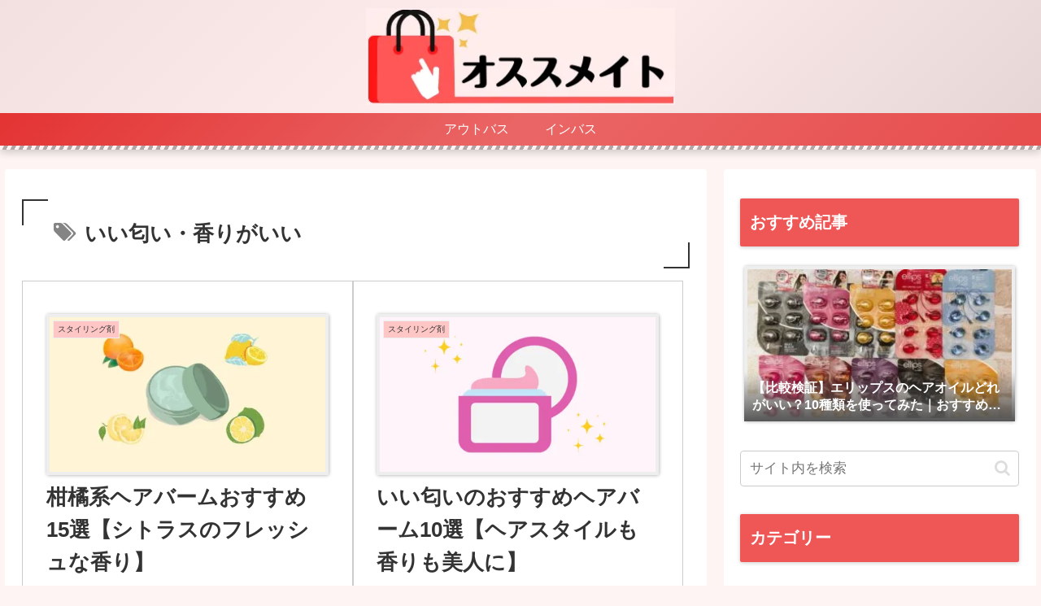

--- FILE ---
content_type: application/javascript; charset=utf-8;
request_url: https://dalc.valuecommerce.com/app3?p=888796636&_s=https%3A%2F%2Fjourneywrite.com%2Ftag%2Fkaori&vf=iVBORw0KGgoAAAANSUhEUgAAAAMAAAADCAYAAABWKLW%2FAAAAMElEQVQYV2NkFGP4nxFVx%2FB5QhsDY8435v8q%2B1YxVF0LZWDcyNX1P%2BrZEQYtgU0MACL%2BDywnH4A0AAAAAElFTkSuQmCC
body_size: 710
content:
vc_linkswitch_callback({"t":"69707e5d","r":"aXB-XQACGPADkLStCooAHwqKCJS-uw","ub":"aXB%2BXAAEbPYDkLStCooCsQqKC%2FBONQ%3D%3D","vcid":"3XIdOr_gP0Q5mk_WhZGRXm9VzofkMNzuKOaU987f4plOGeIwTaWcVw","vcpub":"0.137456","mini-shopping.yahoo.co.jp":{"a":"2826703","m":"2201292","g":"ad326d808e"},"shopping.geocities.jp":{"a":"2826703","m":"2201292","g":"ad326d808e"},"l":4,"shopping.yahoo.co.jp":{"a":"2826703","m":"2201292","g":"ad326d808e"},"p":888796636,"paypaymall.yahoo.co.jp":{"a":"2826703","m":"2201292","g":"ad326d808e"},"s":3681305,"approach.yahoo.co.jp":{"a":"2826703","m":"2201292","g":"ad326d808e"},"paypaystep.yahoo.co.jp":{"a":"2826703","m":"2201292","g":"ad326d808e"}})